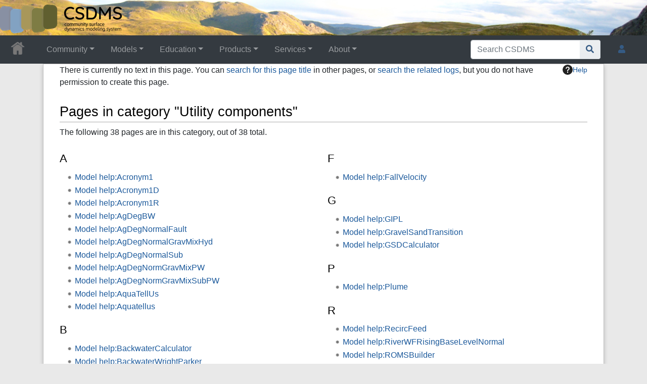

--- FILE ---
content_type: text/html; charset=UTF-8
request_url: https://csdms.colorado.edu/wiki/Category:Utility_components
body_size: 28613
content:
<!DOCTYPE html>
<html class="client-nojs" lang="en" dir="ltr">
<head>
<meta charset="UTF-8">
<title>Category:Utility components • CSDMS: Community Surface Dynamics Modeling System. Explore Earth's surface with community software</title>
<script>document.documentElement.className="client-js";RLCONF={"wgBreakFrames":false,"wgSeparatorTransformTable":["",""],"wgDigitTransformTable":["",""],"wgDefaultDateFormat":"dmy","wgMonthNames":["","January","February","March","April","May","June","July","August","September","October","November","December"],"wgRequestId":"aXj4vEVyPiDTMuc8W@GdrwAAAA8","wgCanonicalNamespace":"Category","wgCanonicalSpecialPageName":false,"wgNamespaceNumber":14,"wgPageName":"Category:Utility_components","wgTitle":"Utility components","wgCurRevisionId":0,"wgRevisionId":0,"wgArticleId":0,"wgIsArticle":true,"wgIsRedirect":false,"wgAction":"view","wgUserName":null,"wgUserGroups":["*"],"wgCategories":[],"wgPageViewLanguage":"en","wgPageContentLanguage":"en","wgPageContentModel":"wikitext","wgRelevantPageName":"Category:Utility_components","wgRelevantArticleId":0,"wgIsProbablyEditable":false,"wgRelevantPageIsProbablyEditable":false,"wgRestrictionCreate":[],"wgPageFormsTargetName":null,"wgPageFormsAutocompleteValues":[],"wgPageFormsAutocompleteOnAllChars":true,"wgPageFormsFieldProperties":[],"wgPageFormsCargoFields":[],"wgPageFormsDependentFields":[],"wgPageFormsCalendarValues":[],"wgPageFormsCalendarParams":[],"wgPageFormsCalendarHTML":null,"wgPageFormsGridValues":[],"wgPageFormsGridParams":[],"wgPageFormsContLangYes":null,"wgPageFormsContLangNo":null,"wgPageFormsContLangMonths":[],"wgPageFormsHeightForMinimizingInstances":800,"wgPageFormsDelayReload":false,"wgPageFormsShowOnSelect":[],"wgPageFormsScriptPath":"/csdms_wiki/extensions/PageForms","edgValues":[],"wgPageFormsEDSettings":null,"wgAmericanDates":false,"wgCargoDefaultQueryLimit":1000,"wgCargoMapClusteringMinimum":80,"wgCargoMonthNamesShort":["Jan","Feb","Mar","Apr","May","Jun","Jul","Aug","Sep","Oct","Nov","Dec"],"wgCiteReferencePreviewsActive":true,"srfFilteredConfig":null,"egMapsScriptPath":"/csdms_wiki/extensions/Maps/","egMapsDebugJS":false,"egMapsAvailableServices":["leaflet","googlemaps3"],"egMapsLeafletLayersApiKeys":{"MapBox":"","MapQuestOpen":"","Thunderforest":"","GeoportailFrance":""}};
RLSTATE={"site.styles":"ready","user.styles":"ready","user":"ready","user.options":"loading","mediawiki.codex.messagebox.styles":"ready","mediawiki.action.styles":"ready","mediawiki.helplink":"ready","skins.chameleon":"ready","zzz.ext.bootstrap.styles":"ready","ext.srf.styles":"ready"};RLPAGEMODULES=["site","mediawiki.page.ready","ext.bootstrap.scripts","skin.chameleon.sticky","ext.smw.purge"];</script>
<script>(RLQ=window.RLQ||[]).push(function(){mw.loader.impl(function(){return["user.options@12s5i",function($,jQuery,require,module){mw.user.tokens.set({"patrolToken":"+\\","watchToken":"+\\","csrfToken":"+\\"});
}];});});</script>
<link rel="stylesheet" href="/csdms_wiki/load.php?lang=en&amp;modules=ext.srf.styles%7Cmediawiki.action.styles%7Cmediawiki.codex.messagebox.styles%7Cmediawiki.helplink%7Cskins.chameleon%7Czzz.ext.bootstrap.styles&amp;only=styles&amp;skin=chameleon">
<script async="" src="/csdms_wiki/load.php?lang=en&amp;modules=startup&amp;only=scripts&amp;raw=1&amp;skin=chameleon"></script>
<meta name="ResourceLoaderDynamicStyles" content="">
<link rel="stylesheet" href="/csdms_wiki/load.php?lang=en&amp;modules=site.styles&amp;only=styles&amp;skin=chameleon">
<meta name="generator" content="MediaWiki 1.44.2">
<meta name="robots" content="noindex,nofollow,max-image-preview:standard">
<meta name="format-detection" content="telephone=no">
<meta name="twitter:card" content="summary_large_image">
<meta name="viewport" content="width=1120">
<link rel="alternate" type="application/rdf+xml" title="Category:Utility components" href="/csdms_wiki/index.php?title=Special:ExportRDF&amp;xmlmime=rdf">
<link rel="icon" href="/csdms_wiki/images/csdms1.ico">
<link rel="search" type="application/opensearchdescription+xml" href="/csdms_wiki/rest.php/v1/search" title="CSDMS (en)">
<link rel="EditURI" type="application/rsd+xml" href="https://csdms.colorado.edu/csdms_wiki/api.php?action=rsd">
<link rel="alternate" type="application/atom+xml" title="CSDMS Atom feed" href="/csdms_wiki/index.php?title=Special:RecentChanges&amp;feed=atom">
<!-- Semantic MetaTags -->
<meta property="og:title" content="Utility components">
<meta property="og:title" content="Category:Utility components">
<meta property="og:site_name" content="CSDMS">
<meta property="og:url" content="https://csdms.colorado.edu/wiki/Category:Utility_components">
<meta property="og:image" content="https://csdms.colorado.edu/csdms_wiki/skins/common/2-3pix.png">
<meta property="article:modified_time" content="2026-01-27T17:41:16Z">
<meta property="article:published_time" content="2026-01-27T17:41:16Z">
<script type="application/ld+json">{"@context":"http:\/\/schema.org","@type":"Article","name":"Category:Utility components \u2022 CSDMS: Community Surface Dynamics Modeling System. Explore Earth's surface with community software","headline":"Category:Utility components \u2022 CSDMS: Community Surface Dynamics Modeling System. Explore Earth's surface with community software","mainEntityOfPage":"Category:Utility components","identifier":"https:\/\/csdms.colorado.edu\/wiki\/Category:Utility_components","url":"https:\/\/csdms.colorado.edu\/wiki\/Category:Utility_components","dateModified":"2026-01-27T17:41:16Z","datePublished":"2026-01-27T17:41:16Z","image":{"@type":"ImageObject","url":"https:\/\/csdms.colorado.edu\/csdms_wiki\/skins\/common\/2-3pix.png"},"author":{"@type":"Organization","name":"CSDMS","url":"https:\/\/csdms.colorado.edu","logo":{"@type":"ImageObject","url":"https:\/\/csdms.colorado.edu\/csdms_wiki\/skins\/common\/2-3pix.png","caption":"CSDMS"}},"publisher":{"@type":"Organization","name":"CSDMS","url":"https:\/\/csdms.colorado.edu","logo":{"@type":"ImageObject","url":"https:\/\/csdms.colorado.edu\/csdms_wiki\/skins\/common\/2-3pix.png","caption":"CSDMS"}},"potentialAction":{"@type":"SearchAction","target":"https:\/\/csdms.colorado.edu\/csdms_wiki\/index.php?title=Special:Search&search={search_term}","query-input":"required name=search_term"}}</script>
</head>
<body class="mediawiki ltr sitedir-ltr mw-hide-empty-elt ns-14 ns-subject page-Category_Utility_components rootpage-Category_Utility_components layout-csdms_stickyhead skin-chameleon action-view">
	<!-- navigation bar -->
	<nav class="p-navbar not-collapsible full-width no-margin no-bottom-border bg-dark navbar-dark" role="navigation" id="mw-navigation">
		<div class="navbar-nav"><div class="nav-item"><a class="nav-link "  href="/wiki/Main_Page">&lt;div id=text-logo&gt;This_text_is_a_transpar ent placeholder to make click logo&lt;/div&gt;</a></div>
		</div>
	</nav>
	<!-- navigation bar -->
	<nav class="p-navbar collapsible full-width bg-dark navbar-dark sticky" role="navigation" id="mw-navigation-i9ptjvf7wz">
		<!-- logo and main page link -->
		<div id="p-logo" class="navbar-brand p-logo" role="banner">
			<a href="/wiki/Main_Page" title="Visit the main page"><img src="/csdms_wiki/skins/common/2-3pix.png" alt="CSDMS"></a>
		</div>
		<button type="button" class="navbar-toggler" data-toggle="collapse" data-target="#i9ptjvfcia"></button>
		<div class="collapse navbar-collapse i9ptjvfcia" id="i9ptjvfcia">
			<div class="navbar-nav">
				<!-- Community -->
				<div class="nav-item dropdown p-Community-dropdown">
					<a href="#" class="nav-link dropdown-toggle p-Community-toggle" data-toggle="dropdown" data-boundary="viewport">Community</a>
					<div class="dropdown-menu p-Community" id="p-Community">
						<div id="n-Join" class="mw-list-item"><a href="/wiki/Join_CSDMS" class="nav-link n-Join">Join</a></div>
						<div id="n-Groups" class="mw-list-item"><a href="/wiki/CSDMS_groups" class="nav-link n-Groups">Groups</a></div>
						<div id="n-Publications" class="mw-list-item"><a href="/wiki/Citations" class="nav-link n-Publications">Publications</a></div>
						<div id="n-Jobs" class="mw-list-item"><a href="/wiki/Jobs" class="nav-link n-Jobs">Jobs</a></div>
						<div id="n-Events" class="mw-list-item"><a href="/wiki/Meetings" class="nav-link n-Events">Events</a></div>
						<div id="n-Forum" class="mw-list-item"><a href="/wiki/CSDMS_Forum" class="nav-link n-Forum">Forum</a></div>
					</div>
				</div>
				<!-- Models -->
				<div class="nav-item dropdown p-Models-dropdown">
					<a href="#" class="nav-link dropdown-toggle p-Models-toggle" data-toggle="dropdown" data-boundary="viewport">Models</a>
					<div class="dropdown-menu p-Models" id="p-Models">
						<div id="n-Model-Repository" class="mw-list-item"><a href="/wiki/Model_download_portal" class="nav-link n-Model-Repository">Model Repository</a></div>
						<div id="n-Contribute-a-Model" class="mw-list-item"><a href="/wiki/Contribute_model" class="nav-link n-Contribute-a-Model">Contribute a Model</a></div>
						<div id="n-Version-Control" class="mw-list-item"><a href="/wiki/GitHub" class="nav-link n-Version-Control">Version Control</a></div>
						<div id="n-Reproducible-science" class="mw-list-item"><a href="/wiki/Reproducibility" class="nav-link n-Reproducible-science">Reproducible science</a></div>
					</div>
				</div>
				<!-- Education -->
				<div class="nav-item dropdown p-Education-dropdown">
					<a href="#" class="nav-link dropdown-toggle p-Education-toggle" data-toggle="dropdown" data-boundary="viewport">Education</a>
					<div class="dropdown-menu p-Education" id="p-Education">
						<div id="n-ESPIn" class="mw-list-item"><a href="/wiki/ESPIn" class="nav-link n-ESPIn">ESPIn</a></div>
						<div id="n-Roadshows" class="mw-list-item"><a href="/wiki/Roadshows" class="nav-link n-Roadshows">Roadshows</a></div>
						<div id="n-Webinars" class="mw-list-item"><a href="/wiki/Webinars" class="nav-link n-Webinars">Webinars</a></div>
						<div id="n-Labs" class="mw-list-item"><a href="/wiki/Labs_portal" class="nav-link n-Labs">Labs</a></div>
						<div id="n-Ivy" class="mw-list-item"><a href="/wiki/CSDMS_Ivy" class="nav-link n-Ivy">Ivy</a></div>
						<div id="n-Movies" class="mw-list-item"><a href="/wiki/Movies_portal" class="nav-link n-Movies">Movies</a></div>
						<div id="n-Learning-Modules" class="mw-list-item"><a href="/wiki/Learning_Modules" class="nav-link n-Learning-Modules">Learning Modules</a></div>
						<div id="n-Lectures" class="mw-list-item"><a href="/wiki/Lectures_portal" class="nav-link n-Lectures">Lectures</a></div>
						<div id="n-Textbooks" class="mw-list-item"><a href="/wiki/Modeling_Textbooks" class="nav-link n-Textbooks">Textbooks</a></div>
						<div id="n-Science-on-a-Sphere" class="mw-list-item"><a href="/wiki/Science_on_a_Sphere" class="nav-link n-Science-on-a-Sphere">Science on a Sphere</a></div>
						<div id="n-Images" class="mw-list-item"><a href="/wiki/Images_portal" class="nav-link n-Images">Images</a></div>
						<div id="n-Contribute" class="mw-list-item"><a href="/wiki/EKT_contribute" class="nav-link n-Contribute">Contribute</a></div>
					</div>
				</div>
				<!-- Products -->
				<div class="nav-item dropdown p-Products-dropdown">
					<a href="#" class="nav-link dropdown-toggle p-Products-toggle" data-toggle="dropdown" data-boundary="viewport">Products</a>
					<div class="dropdown-menu p-Products" id="p-Products">
						<div id="n-CSDMS-Workbench" class="mw-list-item"><a href="/wiki/Workbench" class="nav-link n-CSDMS-Workbench">CSDMS Workbench</a></div>
						<div id="n-OpenEarthscape" class="mw-list-item"><a href="/wiki/OpenEarthscape" class="nav-link n-OpenEarthscape">OpenEarthscape</a></div>
						<div id="n-Data-Products" class="mw-list-item"><a href="/wiki/Data_portal" class="nav-link n-Data-Products">Data Products</a></div>
						<div id="n-CSDMS-@-GitHub" class="mw-list-item"><a href="/wiki/CSDMS_GitHub" class="nav-link n-CSDMS-@-GitHub">CSDMS @ GitHub</a></div>
					</div>
				</div>
				<!-- Services -->
				<div class="nav-item dropdown p-Services-dropdown">
					<a href="#" class="nav-link dropdown-toggle p-Services-toggle" data-toggle="dropdown" data-boundary="viewport">Services</a>
					<div class="dropdown-menu p-Services" id="p-Services">
						<div id="n-Proposal-Support" class="mw-list-item"><a href="/wiki/Proposal_support" class="nav-link n-Proposal-Support">Proposal Support</a></div>
						<div id="n-Visiting-Scientists" class="mw-list-item"><a href="/wiki/Visiting_scientists_scholar" class="nav-link n-Visiting-Scientists">Visiting Scientists</a></div>
						<div id="n-Sponsorships" class="mw-list-item"><a href="/wiki/Sponsorships" class="nav-link n-Sponsorships">Sponsorships</a></div>
						<div id="n-Supercomputing" class="mw-list-item"><a href="/wiki/HPC" class="nav-link n-Supercomputing">Supercomputing</a></div>
						<div id="n-JupyterHub" class="mw-list-item"><a href="/wiki/JupyterHub" class="nav-link n-JupyterHub">JupyterHub</a></div>
						<div id="n-Software-Engineering" class="mw-list-item"><a href="/wiki/RSE" class="nav-link n-Software-Engineering">Software Engineering</a></div>
						<div id="n-Help-Desk" class="mw-list-item"><a href="/wiki/CSDMS_help_desk" class="nav-link n-Help-Desk">Help Desk</a></div>
						<div id="n-Office-Hours" class="mw-list-item"><a href="/wiki/OfficeHours" class="nav-link n-Office-Hours">Office Hours</a></div>
						<div id="n-Web-API" class="mw-list-item"><a href="/wiki/Web_APIs" class="nav-link n-Web-API">Web API</a></div>
					</div>
				</div>
				<!-- About -->
				<div class="nav-item dropdown p-About-dropdown">
					<a href="#" class="nav-link dropdown-toggle p-About-toggle" data-toggle="dropdown" data-boundary="viewport">About</a>
					<div class="dropdown-menu p-About" id="p-About">
						<div id="n-What-is-CSDMS?" class="mw-list-item"><a href="/wiki/About_CSDMS" class="nav-link n-What-is-CSDMS?">What is CSDMS?</a></div>
						<div id="n-Between-the-Bytes" class="mw-list-item"><a href="/wiki/Between_the_Bytes" class="nav-link n-Between-the-Bytes">Between the Bytes</a></div>
						<div id="n-Awards" class="mw-list-item"><a href="/wiki/Awards" class="nav-link n-Awards">Awards</a></div>
						<div id="n-Governance" class="mw-list-item"><a href="/wiki/CSDMS_organization" class="nav-link n-Governance">Governance</a></div>
						<div id="n-Diversity-&amp;-Inclusion" class="mw-list-item"><a href="/wiki/Diversity_Inclusion" class="nav-link n-Diversity-&amp;-Inclusion">Diversity &amp; Inclusion</a></div>
						<div id="n-Code-of-Conduct" class="mw-list-item"><a href="/wiki/CodeOfConduct-Events" class="nav-link n-Code-of-Conduct">Code of Conduct</a></div>
						<div id="n-Partners" class="mw-list-item"><a href="/wiki/Partners" class="nav-link n-Partners">Partners</a></div>
						<div id="n-Related-Programs" class="mw-list-item"><a href="/wiki/Links" class="nav-link n-Related-Programs">Related Programs</a></div>
						<div id="n-Metrics" class="mw-list-item"><a href="/wiki/CSDMS_in_numbers" class="nav-link n-Metrics">Metrics</a></div>
						<div id="n-Citing-CSDMS" class="mw-list-item"><a href="/wiki/Cite_CSDMS" class="nav-link n-Citing-CSDMS">Citing CSDMS</a></div>
						<div id="n-Contact-Us" class="mw-list-item"><a href="/wiki/Contact_us" class="nav-link n-Contact-Us">Contact Us</a></div>
					</div>
				</div>
			</div>
			<div class="navbar-nav right">
				<!-- search form -->
				<div  id="p-search" class="p-search order-first order-cmln-0 navbar-form" role="search"  >
					<form  id="searchform" class="mw-search" action="/csdms_wiki/index.php" >
						<input type="hidden" name="title" value=" Special:Search" />
						<div class="input-group">
							<input type="search" name="search" placeholder="Search CSDMS" aria-label="Search CSDMS" autocapitalize="sentences" spellcheck="false" title="Search CSDMS [f]" accesskey="f" id="searchInput" class="form-control">
							<div class="input-group-append">
								<button value="Go" id="searchGoButton" name="go" type="submit" class="search-btn searchGoButton" aria-label="Go to page" title="Go to a page with this exact name if it exists"></button>
							</div>
						</div>
					</form>
				</div>
				
				<!-- personal tools -->
				<div class="navbar-tools navbar-nav" >
					<div class="navbar-tool dropdown">
						<a class="navbar-usernotloggedin" href="#" data-toggle="dropdown" data-boundary="viewport" title="You are not logged in.">
						</a>
						<div class="p-personal-tools dropdown-menu">
							<div id="pt-login" class="mw-list-item"><a href="/csdms_wiki/index.php?title=Special:UserLogin&amp;returnto=Category%3AUtility+components" title="You are encouraged to log in; however, it is not mandatory [o]" accesskey="o" class="pt-login">Log in</a></div>
							<div id="pt-requestaccount" class="mw-list-item"><a href="/wiki/Special:RequestAccount" class="pt-requestaccount">Request account</a></div>
						</div>
					</div>
				</div>
			</div>
		</div>
	</nav>
	<div class="flex-fill container">
		<div class="row">
			<div class="col">

			</div>
		</div>
		<div class="row">
			<div class="col">
				<!-- start the content area -->
				<div id="content" class="mw-body content"><a id="top" class="top"></a>
					<div id="mw-indicators" class="mw-indicators">
						<div id="mw-indicator-mw-helplink" class="mw-indicator mw-indicator-mw-helplink"><a href="https://www.mediawiki.org/wiki/Special:MyLanguage/Help:Categories" target="_blank" class="mw-helplink"><span class="mw-helplink-icon"></span>Help</a></div>
					</div>
						<div class="contentHeader">
						<!-- title of the page -->
						<h1 id="firstHeading" class="firstHeading"><span class="mw-page-title-namespace">Category</span><span class="mw-page-title-separator">:</span><span class="mw-page-title-main">Utility components</span></h1>
						<!-- tagline; usually goes something like "From WikiName" primary purpose of this seems to be for printing to identify the source of the content -->
						<div id="siteSub" class="siteSub">From CSDMS</div>
						<!-- subtitle line; used for various things like the subpage hierarchy -->
						<div id="contentSub" class="small contentSub"><div id="mw-content-subtitle"></div></div><div id="jump-to-nav" class="mw-jump jump-to-nav">Jump to:<a href="#mw-navigation">navigation</a>, <a href="#p-search">search</a></div>
					</div>
					<div id="bodyContent" class="bodyContent">
						<!-- body text -->

						<div id="mw-content-text" class="mw-body-content"><div class="noarticletext mw-content-ltr" dir="ltr" lang="en">
<p>There is currently no text in this page.
You can <a href="/wiki/Special:Search/Utility_components" title="Special:Search/Utility components">search for this page title</a> in other pages, or <span class="plainlinks"><a target="_blank" rel="nofollow noreferrer noopener" class="external text" href="https://csdms.colorado.edu/csdms_wiki/index.php?title=Special:Log&amp;page=Category:Utility_components">search the related logs</a></span>, but you do not have permission to create this page.
</p>
</div><div class="mw-category-generated" lang="en" dir="ltr"><div id="mw-pages">
<h2>Pages in category "Utility components"</h2>
<p>The following 38 pages are in this category, out of 38 total.
</p><div lang="en" dir="ltr" class="mw-content-ltr"><div class="mw-category mw-category-columns"><div class="mw-category-group"><h3>A</h3>
<ul><li><a href="/wiki/Model_help:Acronym1" title="Model help:Acronym1">Model help:Acronym1</a></li>
<li><a href="/wiki/Model_help:Acronym1D" title="Model help:Acronym1D">Model help:Acronym1D</a></li>
<li><a href="/wiki/Model_help:Acronym1R" title="Model help:Acronym1R">Model help:Acronym1R</a></li>
<li><a href="/wiki/Model_help:AgDegBW" title="Model help:AgDegBW">Model help:AgDegBW</a></li>
<li><a href="/wiki/Model_help:AgDegNormalFault" title="Model help:AgDegNormalFault">Model help:AgDegNormalFault</a></li>
<li><a href="/wiki/Model_help:AgDegNormalGravMixHyd" title="Model help:AgDegNormalGravMixHyd">Model help:AgDegNormalGravMixHyd</a></li>
<li><a href="/wiki/Model_help:AgDegNormalSub" title="Model help:AgDegNormalSub">Model help:AgDegNormalSub</a></li>
<li><a href="/wiki/Model_help:AgDegNormGravMixPW" title="Model help:AgDegNormGravMixPW">Model help:AgDegNormGravMixPW</a></li>
<li><a href="/wiki/Model_help:AgDegNormGravMixSubPW" title="Model help:AgDegNormGravMixSubPW">Model help:AgDegNormGravMixSubPW</a></li>
<li><a href="/wiki/Model_help:AquaTellUs" title="Model help:AquaTellUs">Model help:AquaTellUs</a></li>
<li><a href="/wiki/Model_help:Aquatellus" title="Model help:Aquatellus">Model help:Aquatellus</a></li></ul></div><div class="mw-category-group"><h3>B</h3>
<ul><li><a href="/wiki/Model_help:BackwaterCalculator" title="Model help:BackwaterCalculator">Model help:BackwaterCalculator</a></li>
<li><a href="/wiki/Model_help:BackwaterWrightParker" title="Model help:BackwaterWrightParker">Model help:BackwaterWrightParker</a></li>
<li><a href="/wiki/Model_help:BedrockAlluvialTransition" title="Model help:BedrockAlluvialTransition">Model help:BedrockAlluvialTransition</a></li>
<li><a href="/wiki/Template:Boilerplate_Model_help" title="Template:Boilerplate Model help">Template:Boilerplate Model help</a></li></ul></div><div class="mw-category-group"><h3>C</h3>
<ul><li><a href="/wiki/Model_help:CBOFS2" title="Model help:CBOFS2">Model help:CBOFS2</a></li>
<li><a href="/wiki/Model_help:ChesROMS" title="Model help:ChesROMS">Model help:ChesROMS</a></li></ul></div><div class="mw-category-group"><h3>D</h3>
<ul><li><a href="/wiki/Model_help:DeltaBW" title="Model help:DeltaBW">Model help:DeltaBW</a></li>
<li><a href="/wiki/Model_help:DeltaNorm" title="Model help:DeltaNorm">Model help:DeltaNorm</a></li>
<li><a href="/wiki/Model_help:DepDistTotLoadCalc" title="Model help:DepDistTotLoadCalc">Model help:DepDistTotLoadCalc</a></li>
<li><a href="/wiki/Model_help:DredgeSlotBW" title="Model help:DredgeSlotBW">Model help:DredgeSlotBW</a></li></ul></div><div class="mw-category-group"><h3>E</h3>
<ul><li><a href="/wiki/Model_help:Erode-D8-Local" title="Model help:Erode-D8-Local">Model help:Erode-D8-Local</a></li></ul></div><div class="mw-category-group"><h3>F</h3>
<ul><li><a href="/wiki/Model_help:FallVelocity" title="Model help:FallVelocity">Model help:FallVelocity</a></li></ul></div><div class="mw-category-group"><h3>G</h3>
<ul><li><a href="/wiki/Model_help:GIPL" title="Model help:GIPL">Model help:GIPL</a></li>
<li><a href="/wiki/Model_help:GravelSandTransition" title="Model help:GravelSandTransition">Model help:GravelSandTransition</a></li>
<li><a href="/wiki/Model_help:GSDCalculator" title="Model help:GSDCalculator">Model help:GSDCalculator</a></li></ul></div><div class="mw-category-group"><h3>P</h3>
<ul><li><a href="/wiki/Model_help:Plume" title="Model help:Plume">Model help:Plume</a></li></ul></div><div class="mw-category-group"><h3>R</h3>
<ul><li><a href="/wiki/Model_help:RecircFeed" title="Model help:RecircFeed">Model help:RecircFeed</a></li>
<li><a href="/wiki/Model_help:RiverWFRisingBaseLevelNormal" title="Model help:RiverWFRisingBaseLevelNormal">Model help:RiverWFRisingBaseLevelNormal</a></li>
<li><a href="/wiki/Model_help:ROMSBuilder" title="Model help:ROMSBuilder">Model help:ROMSBuilder</a></li>
<li><a href="/wiki/Model_help:RouseVanoniEquilibrium" title="Model help:RouseVanoniEquilibrium">Model help:RouseVanoniEquilibrium</a></li></ul></div><div class="mw-category-group"><h3>S</h3>
<ul><li><a href="/wiki/Model_help:SteadyStateAg" title="Model help:SteadyStateAg">Model help:SteadyStateAg</a></li>
<li><a href="/wiki/Model_help:SubsidingFan" title="Model help:SubsidingFan">Model help:SubsidingFan</a></li>
<li><a href="/wiki/Model_help:SuspSedDensityStrat" title="Model help:SuspSedDensityStrat">Model help:SuspSedDensityStrat</a></li></ul></div><div class="mw-category-group"><h3>T</h3>
<ul><li><a href="/wiki/Model_help:TopoFlow-Data-HIS" title="Model help:TopoFlow-Data-HIS">Model help:TopoFlow-Data-HIS</a></li>
<li><a href="/wiki/Model_help:TopoFlow-DEM_Smoother" title="Model help:TopoFlow-DEM Smoother">Model help:TopoFlow-DEM Smoother</a></li>
<li><a href="/wiki/Model_help:TopoFlow-Soil_Properties_Page" title="Model help:TopoFlow-Soil Properties Page">Model help:TopoFlow-Soil Properties Page</a></li></ul></div><div class="mw-category-group"><h3>W</h3>
<ul><li><a href="/wiki/Model_help:WPHydResAMBL" title="Model help:WPHydResAMBL">Model help:WPHydResAMBL</a></li></ul></div></div></div>
</div></div></div><div class="printfooter">
Retrieved from "<a dir="ltr" href="https://csdms.colorado.edu/wiki/Category:Utility_components">https://csdms.colorado.edu/wiki/Category:Utility_components</a>"</div>

						<!-- end body text -->
						<!-- data blocks which should go somewhere after the body text, but not before the catlinks block-->
						
					</div>
					<!-- category links -->
					<div id="catlinks" class="catlinks catlinks-allhidden" data-mw="interface"></div>
				</div>
			</div>
		</div>
	</div>
	<div class="mb-2 mt-4 container-fluid">
		<div class="row">
			<div class="col">
				<!-- navigation bar -->
				<nav class="p-navbar collapsible bg-dark navbar-dark" role="navigation" id="mw-navigation-i9ptjvfd71">
					<button type="button" class="navbar-toggler" data-toggle="collapse" data-target="#i9ptjvfdjf"></button>
					<div class="collapse navbar-collapse i9ptjvfdjf" id="i9ptjvfdjf">
						<div class="navbar-nav">
						<!-- toolbox -->
						<div id="t-whatlinkshere" class="nav-item mw-list-item"><a href="/wiki/Special:WhatLinksHere/Category:Utility_components" title="A list of all wiki pages that link here [j]" accesskey="j" class="nav-link t-whatlinkshere">What links here</a></div>
						<div id="t-recentchangeslinked" class="nav-item mw-list-item"><a href="/wiki/Special:RecentChangesLinked/Category:Utility_components" rel="nofollow" title="Recent changes in pages linked from this page [k]" accesskey="k" class="nav-link t-recentchangeslinked">Related changes</a></div>
						<div id="t-print" class="nav-item mw-list-item"><a href="javascript:print();" rel="alternate" title="Printable version of this page [p]" accesskey="p" class="nav-link t-print">Printable version</a></div>
						<div id="t-info" class="nav-item mw-list-item"><a href="/csdms_wiki/index.php?title=Category:Utility_components&amp;action=info" title="More information about this page" class="nav-link t-info">Page information</a></div>
						<div id="t-cargopagevalueslink" class="nav-item mw-list-item"><a href="/csdms_wiki/index.php?title=Category:Utility_components&amp;action=pagevalues" rel="cargo-pagevalues" class="nav-link t-cargopagevalueslink">Cargo data</a></div>
						</div>
					</div>
				</nav>
			</div>
		</div>
		<div class="row">
			<div class="col">
				<!-- footer links -->
				<div id="footer-info" class="footer-info">
				</div>
			</div>
		</div>
		<div class="row">
			<div class="col">
				<!-- places -->
				<div id="footer-places" class="footer-places">
					<div><a href="/wiki/CSDMS:Privacy_policy">Privacy policy</a></div>
					<div><a href="/wiki/CSDMS:About">About CSDMS</a></div>
					<div><a href="/wiki/CSDMS:General_disclaimer">Disclaimers</a></div>
				</div>
			</div>
			<div class="col">
				<!-- footer icons -->
				<div id="footer-icons" class="footer-icons">
					<!-- myicon -->
					<div><a href="/csdms_wiki/index.php/Sponsors" class="cdx-button cdx-button--fake-button cdx-button--size-large cdx-button--fake-button--enabled" target="_blank"><img src="/csdms_wiki/skins/common/nsf1.gif" alt="Sponser" height="60" width="60" loading="lazy"></a></div>
				</div>
			</div>
		</div>
	</div><script src="https://www.googletagmanager.com/gtag/js?id=G-NMHPYN127D" async=""></script><script>
window.dataLayer = window.dataLayer || [];

function gtag(){dataLayer.push(arguments);}
gtag('js', new Date());
gtag('config', 'G-NMHPYN127D', {});
</script>

<script>(RLQ=window.RLQ||[]).push(function(){mw.config.set({"wgBackendResponseTime":459,"wgPageParseReport":{"limitreport":{"cputime":"0.007","walltime":"0.007","ppvisitednodes":{"value":8,"limit":1000000},"postexpandincludesize":{"value":154,"limit":1099511627776},"templateargumentsize":{"value":0,"limit":1099511627776},"expansiondepth":{"value":3,"limit":100},"expensivefunctioncount":{"value":0,"limit":100},"unstrip-depth":{"value":0,"limit":20},"unstrip-size":{"value":0,"limit":5000000},"timingprofile":["100.00%    0.000      1 -total"]},"loops":{"limitreport-count-limited":{"value":0,"limit":10000}},"cachereport":{"timestamp":"20260127174116","ttl":86400,"transientcontent":false}}});});</script>
</body>
</html>